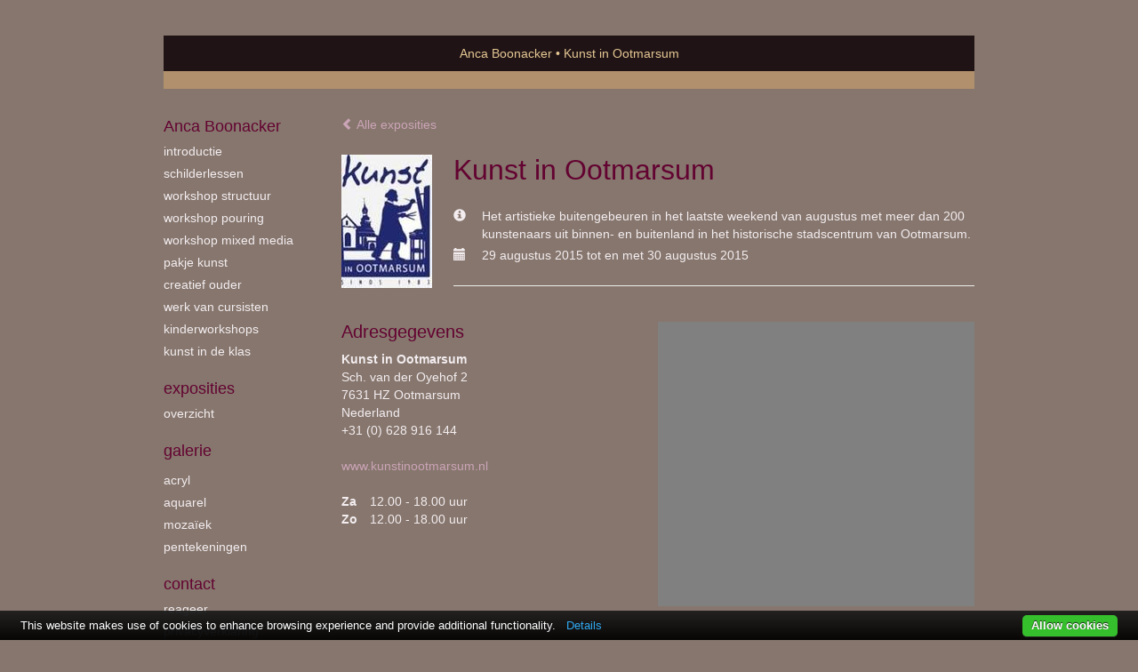

--- FILE ---
content_type: text/html
request_url: https://atelierboonacker.nl/expositie/187015053.html
body_size: 4826
content:
<!DOCTYPE html>
<html lang="nl">
	<head>
        		<meta charset="utf-8">
<!-- 		<meta http-equiv="X-UA-Compatible" content="IE=edge"> -->
		<meta name="viewport" content="width=device-width, initial-scale=1">
		<meta name="description" content=""/>

		<meta property="og:description" content=""/>
		<meta property="og:title" content="Kunst in Ootmarsum"/>
		<meta property="og:url" content="https://atelierboonacker.nl/expositie/187015053.html"/>
		<meta property="og:type" content="website" />


        <script type="text/javascript" src="https://da585e4b0722.eu-west-1.sdk.awswaf.com/da585e4b0722/bd489623ccdd/challenge.js" defer></script>

        <style>
			.force-upcase {
				text-transform: none !important;
			}
		</style>
		<!-- The above 3 meta tags *must* come first in the head; any other head content must come *after* these tags -->
		<title>Anca Boonacker - Kunst in Ootmarsum</title>

		<!-- jQuery (necessary for Bootstrap's JavaScript plugins) -->
		<script src="//ajax.googleapis.com/ajax/libs/jquery/1.11.2/jquery.min.js"></script>

		<link rel="stylesheet" type="text/css" href="//dqr09d53641yh.cloudfront.net/css/50680-1769109952.css" />
		<!-- <link rel="stylesheet/less" type="text/css" href="assets/exto.themes.less" /> -->
		<!-- HTML5 shim and Respond.js for IE8 support of HTML5 elements and media queries -->
		<!-- WARNING: Respond.js doesn't work if you view the page via file:// -->
		<!--[if lt IE 9]>
			<script src="https://oss.maxcdn.com/html5shiv/3.7.2/html5shiv.min.js"></script>
			<script src="https://oss.maxcdn.com/respond/1.4.2/respond.min.js"></script>
		<![endif]-->
		<script src="//www.google.com/recaptcha/api.js"></script>
				        
        
        
		<meta property="fb:app_id" content="200441346661022" />

                        
		<style>
			.index-image {
				float: right;
				padding: 20px 0px 20px 20px;
			}
			.ck-content img {
				 display: inline;
			 }
			img {
				image-orientation: from-image;
			}
		</style>
		
		<script type="text/javascript">

			var _gaq = _gaq || [];
			_gaq.push(['_setAccount', 'UA-54784-13']);
            _gaq.push(['_gat._anonymizeIp']);
            _gaq.push(['_trackPageview']);

            
			(function() {
				var ga = document.createElement('script'); ga.type = 'text/javascript'; ga.async = true;
				ga.src = ('https:' == document.location.protocol ? 'https://ssl' : 'http://www') + '.google-analytics.com/ga.js';
				var s = document.getElementsByTagName('script')[0]; s.parentNode.insertBefore(ga, s);
			})();
		</script>

		

	</head>
	<body class="layout--zoom layout--banner -mobile  layout--nav-caps layout--boxed layout--vertical theme--default" ondragstart="return false" onselectstart="return false" oncontextmenu="alert('Deze afbeelding is auteursrechtelijk beschermd en mag niet zonder toestemming worden gebruikt. This image is copyrighted and may not be used without permission.'); return false;" >

		<div class="page">

			<header class="header" role="banner">
				<div class="header-title">
                                        						<h1 class="header-artist force-upcase"><a href="/">Anca Boonacker</a></h1>
						<h2 class="header-id force-upcase">Kunst in Ootmarsum</h2>
                    				</div>
                				<p class="header-authentication">
                    				</p>
			</header>
	  	
			<nav class="navigation navbar navbar-fixed-top">
				<div class="container-fluid">
					<!-- Brand and toggle get grouped for better mobile display -->
					<div class="navbar-header">
						<button type="button" class="navbar-toggle collapsed" data-toggle="collapse" data-target="#bs-example-navbar-collapse-1">
							<span class="sr-only">Toggle navigation</span>
							<span class="icon-bar"></span>
							<span class="icon-bar"></span>
							<span class="icon-bar"></span>
						</button>
						<a class="navbar-brand" href="/">Anca Boonacker - Kunst in Ootmarsum</a>
					</div>
			
					<div class="collapse navbar-collapse" id="bs-example-navbar-collapse-1">

						<!-- Horizontal menu -->
						<ul class="nav navbar-nav">

<li class="dropdown">
<a href="/" class="dropdown-toggle" data-toggle="dropdown" role="button" aria-expanded="false">Anca Boonacker <span class="caret"></span></a>

<ul class="dropdown-menu dropdown-menu--mega" role="menu">
<li>
<a href="/index/16921451_introductie.html">
introductie
</a>
</li>
<li>
<a href="/index/193188003_schilderlessen.html">
schilderlessen
</a>
</li>
<li>
<a href="/index/521868545_workshop+Structuur.html">
workshop Structuur
</a>
</li>
<li>
<a href="/index/103374511_workshop+Pouring.html">
workshop Pouring
</a>
</li>
<li>
<a href="/index/286321263_workshop+Mixed+Media.html">
workshop Mixed Media
</a>
</li>
<li>
<a href="/index/512956976_Pakje+Kunst.html">
Pakje Kunst
</a>
</li>
<li>
<a href="/index/417257221_creatief+ouder+.html">
creatief ouder 
</a>
</li>
<li>
<a href="/index/337878264_werk+van+cursisten.html">
werk van cursisten
</a>
</li>
<li>
<a href="/index/286355861_kinderworkshops.html">
kinderworkshops
</a>
</li>
<li>
<a href="/index/287239058_kunst+in+de+klas.html">
kunst in de klas
</a>
</li>
</ul>
</li>
<li class="dropdown">
<a href="/exposities.html" class="dropdown-toggle" data-toggle="dropdown" role="button" aria-expanded="false">Exposities <span class="caret"></span></a>

<ul class="dropdown-menu" role="menu">
<li>
<a href="/exposities.html">
overzicht
</a>
</li>
</ul>
</li>
<li class="dropdown">
<a href="/kunstwerken.html" class="dropdown-toggle" data-toggle="dropdown" role="button" aria-expanded="false">Galerie <span class="caret"></span></a>

<ul class="dropdown-menu" role="menu">
<li>
<a href="/kunstwerken.html">
overzicht
</a>
</li>
<li>
<a href="/kunstwerken/16921511_acryl.html">
acryl
</a>
</li>
<li>
<a href="/kunstwerken/16921510_aquarel.html">
aquarel
</a>
</li>
<li>
<a href="/kunstwerken/16921512_moza%C3%AFek.html">
mozaïek
</a>
</li>
<li>
<a href="/kunstwerken/255204775_pentekeningen.html">
pentekeningen
</a>
</li>
</ul>
</li>
<li class="dropdown">
<a href="/reageer/site/0.html" class="dropdown-toggle" data-toggle="dropdown" role="button" aria-expanded="false">Contact <span class="caret"></span></a>

<ul class="dropdown-menu" role="menu">
<li>
<a href="/reageer/site/0.html">
reageer
</a>
</li>
<li>
<a href="/privacy.html">
privacyverklaring
</a>
</li>
</ul>
</li></ul>						
						
						<p class="navigation-authentication">
                            						</p>
					</div><!-- /.navbar-collapse -->

                    				</div><!-- /.container-fluid -->
			</nav>
	  	
			<div class="content" role="main">

                			
				
<section id="exposition" class="section">
    <header class="exposition-header">
        <p class="exposition-header-back"><a href="/exposities.html"><i class="glyphicon glyphicon-chevron-left"></i> Alle exposities</a></p>



		<img draggable="false"  class="exposition-header-image artwork-image--zoom" src="//d2w1s6o7rqhcfl.cloudfront.net/50680-e-187015053.jpg?1769136859" alt="" />

		<script>

			
			
				$( document ).ready(function() {
					var $artwork = $('.artwork-image--zoom');
					var pswp = $('.pswp')[0];

					var items = [
						{
							src: '//d2w1s6o7rqhcfl.cloudfront.net/50680-elb-187015053.jpg?1769136859',
							w: 120,
							h: 176,
							title: ''
						}
					];

					$artwork.on( "click", function() {
						event.preventDefault();

						var options = {
							index: 0,
							bgOpacity: 0.7,
							showHideOpacity: true,
							shareEl: false
						};

						var lightBox = new PhotoSwipe(pswp, PhotoSwipeUI_Default, items, options);
						lightBox.init();
					});
				});
					</script>




		<h1 class="exposition-header-title">Kunst in Ootmarsum</h1>
		
		<dl class="exposition-details">
            <dt><i class="glyphicon glyphicon-info-sign"></i></dt>
            	<dd>Het artistieke buitengebeuren in het laatste weekend van augustus met meer dan 200 kunstenaars uit binnen- en buitenland in het historische stadscentrum van Ootmarsum.</dd>

			
				<dt><i class="glyphicon glyphicon-calendar"></i></dt>
					<dd>29 augustus 2015 tot en met 30 augustus 2015</dd>

						        </dl>


        
        <hr class="hr">
	</header>
	
	
	
	
		<div class="exposition-address">
			<h3 class="h3">Adresgegevens</h3>
			<address>
				<em>Kunst in Ootmarsum</em><br />
				Sch. van der Oyehof 2<br />
				7631 HZ Ootmarsum<br />
				Nederland<br />
				+31 (0) 628 916 144<br/>
				<br/>
				<a target="blank" href="http://www.kunstinootmarsum.nl">www.kunstinootmarsum.nl</a>
			</address>

			<dl class="exposition-openings">
																													<dt>Za</dt>
					<dd>12.00 - 18.00 uur</dd>
													<dt>Zo</dt>
					<dd>12.00 - 18.00 uur</dd>
							</dl>

			<a href="https://maps.google.com/?q=52.4076329,6.8973140" target="_blank">
				<div style="background-position: 50% 50%; background-size: cover; background-repeat: no-repeat; background-image: url('https://maps.googleapis.com/maps/api/staticmap?zoom=12&size=640x640&scale=2&maptype=roadmap&&markers=52.4076329,6.8973140&key=AIzaSyCqFlU0Ej3yMXHjjPmkzzpBtjpFfZRof3E&signature=3vSYb2ROYNzhvEHsb52fggCVaRA=');" class="exposition-map" id="map_canvas"></div>
			</a>

		</div>

	
</section>


<div class="pswp" tabindex="-1" role="dialog" aria-hidden="true">

	<div class="pswp__bg"></div>

	<div class="pswp__scroll-wrap">

		<div class="pswp__container">
			<div class="pswp__item"></div>
			<div class="pswp__item"></div>
			<div class="pswp__item"></div>
		</div>

		<div class="pswp__ui pswp__ui--hidden">

			<div class="pswp__top-bar">

				<div class="pswp__counter"></div>

				<button class="pswp__button pswp__button--close" title="Close (Esc)"></button>

				<!--<button class="pswp__button pswp__button--share" title="Share"></button>-->

				<button class="pswp__button pswp__button--fs" title="Toggle fullscreen"></button>

				<button class="pswp__button pswp__button--zoom" title="Zoom in/out"></button>

				<div class="pswp__preloader">
					<div class="pswp__preloader__icn">
						<div class="pswp__preloader__cut">
							<div class="pswp__preloader__donut"></div>
						</div>
					</div>
				</div>
			</div>

			<div class="pswp__share-modal pswp__share-modal--hidden pswp__single-tap">
				<div class="pswp__share-tooltip"></div>
			</div>

			<button class="pswp__button pswp__button--arrow--left" title="Previous (arrow left)">
			</button>

			<button class="pswp__button pswp__button--arrow--right" title="Next (arrow right)">
			</button>

			<div class="pswp__caption">
				<div class="pswp__caption__center"></div>
			</div>

		</div>

	</div>

</div>
			
				<!-- Vertical menu -->
				
				<aside class="aside">

					<header class="aside-header">
						<h2 class="aside-header-artist">
							<a href="/">Anca Boonacker</a>
						</h2>
					</header>

                    
					<ul class="aside-menu">
    <li>
        <a title="Anca Boonacker" class="force-upcase" href="/">Anca Boonacker</a>
        <ul>
            <li>
                <a title="introductie" href="/index/16921451_introductie.html">introductie</a>
            </li>
            <li>
                <a title="schilderlessen" href="/index/193188003_schilderlessen.html">schilderlessen</a>
            </li>
            <li>
                <a title="workshop Structuur" href="/index/521868545_workshop+Structuur.html">workshop Structuur</a>
            </li>
            <li>
                <a title="workshop Pouring" href="/index/103374511_workshop+Pouring.html">workshop Pouring</a>
            </li>
            <li>
                <a title="workshop Mixed Media" href="/index/286321263_workshop+Mixed+Media.html">workshop Mixed Media</a>
            </li>
            <li>
                <a title="Pakje Kunst" href="/index/512956976_Pakje+Kunst.html">Pakje Kunst</a>
            </li>
            <li>
                <a title="creatief ouder " href="/index/417257221_creatief+ouder+.html">creatief ouder </a>
            </li>
            <li>
                <a title="werk van cursisten" href="/index/337878264_werk+van+cursisten.html">werk van cursisten</a>
            </li>
            <li>
                <a title="kinderworkshops" href="/index/286355861_kinderworkshops.html">kinderworkshops</a>
            </li>
            <li>
                <a title="kunst in de klas" href="/index/287239058_kunst+in+de+klas.html">kunst in de klas</a>
            </li>
        </ul>
    </li>
    <li>
        <a title="Exposities" href="/exposities.html">Exposities</a>
        <ul>
            <li>
                <a title="overzicht" href="/exposities.html">overzicht</a>
            </li>
        </ul>
    </li>
    <li>
        <a title="Galerie" href="/kunstwerken.html">Galerie</a>
        <ul>
            <li>
                <a id="menu-gallery-overview" title="overzicht" href="/kunstwerken.html">overzicht</a>
            </li>
            <li>
                <a title="acryl" href="/kunstwerken/16921511_acryl.html">acryl</a>
            </li>
            <li>
                <a title="aquarel" href="/kunstwerken/16921510_aquarel.html">aquarel</a>
            </li>
            <li>
                <a title="mozaïek" href="/kunstwerken/16921512_moza%C3%AFek.html">mozaïek</a>
            </li>
            <li>
                <a title="pentekeningen" href="/kunstwerken/255204775_pentekeningen.html">pentekeningen</a>
            </li>
        </ul>
    </li>
    <li>
        <a title="Contact" href="/reageer/site/0.html">Contact</a>
        <ul>
            <li>
                <a title="reageer" href="/reageer/site/0.html">reageer</a>
            </li>
            <li>
                <a title="privacyverklaring" href="/privacy.html">privacyverklaring</a>
            </li>
        </ul>
    </li>
</ul>
				</aside>
			
			</div>
		
			<footer class="footer">
                
					<script type="text/javascript" src="https://cdn.jsdelivr.net/npm/cookie-bar/cookiebar-latest.min.js?"></script>

                

                                    Het copyright op alle getoonde werken berust bij de desbetreffende kunstenaar. De afbeeldingen van de werken mogen niet gebruikt worden zonder schriftelijke toestemming.                
            </footer>

					</div>


		<script src="/assets/bootstrap/3.3.7/js/collapse.js"></script>
		<script src="/assets/bootstrap/3.3.7/js/dropdown.js"></script>
		<script src="/assets/bootstrap/3.3.7/js/tooltip.js"></script>
		<script src="/assets/flickity/2.2/flickity.pkgd.min.js?v11"></script>
		<script src="/assets/photoswipe/photoswipe.min.js"></script>
		<script src="/assets/photoswipe/photoswipe-ui-default.min.js"></script>
		<script src="/assets/imagesloaded/imagesloaded.pkgd.min.js"></script>
		<script src="/assets/isotope/isotope.min.js"></script>
		<script src="/assets/js/exto.themes.js?1769136859"></script>


		<script type="text/javascript" src="/assets/js/easyXDM.min.js"></script>
		<script type="text/javascript" src="/assets/js/jquery.cookie.js"></script>
		
		
				<!-- Piwik -->
				<script type="text/javascript">
                    var pkBaseURL = (("https:" == document.location.protocol) ? "https://stats.exto.nl/" : "http://stats.exto.nl/");
                    document.write(unescape("%3Cscript src='" + pkBaseURL + "piwik.js' type='text/javascript'%3E%3C/script%3E"));
				</script>

				<script type="text/javascript">

                    $.ajax(
                        {
                            url: "/index/blockedip",
                            success: function (result) {
                                if(result == 'false')
								{
                                    try {
                                        var piwikTracker = Piwik.getTracker(pkBaseURL + "piwik.php", 1610);
                                                                                piwikTracker.setDocumentTitle("Exposities/Kunst in Ootmarsum");
                                                                                piwikTracker.setDownloadExtensions("pdf");
                                        piwikTracker.trackPageView();
                                        piwikTracker.enableLinkTracking();
                                    } catch( err ) {}

								}
                            }
                        });

				</script>
				<!-- End Piwik Tracking Code -->

		
	</body>
</html>